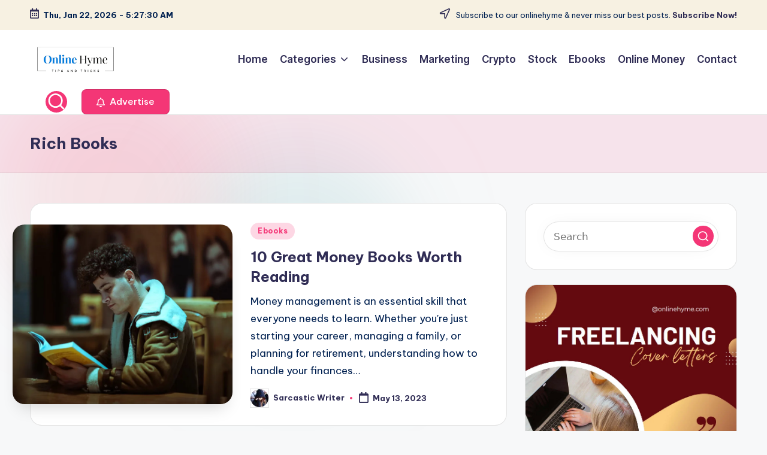

--- FILE ---
content_type: text/html; charset=UTF-8
request_url: https://onlinehyme.com/tag/rich-books/
body_size: 20280
content:

<!DOCTYPE html>
<html lang="en-US" prefix="og: https://ogp.me/ns#" itemscope itemtype="http://schema.org/Article" >
<head>
	<meta charset="UTF-8">
	<link rel="profile" href="https://gmpg.org/xfn/11">
	<meta name="viewport" content="width=device-width, initial-scale=1">
<!-- Search Engine Optimization by Rank Math - https://rankmath.com/ -->
<title>Rich Books - Online Hyme</title>
<meta name="robots" content="follow, noindex"/>
<meta property="og:locale" content="en_US" />
<meta property="og:type" content="article" />
<meta property="og:title" content="Rich Books - Online Hyme" />
<meta property="og:url" content="https://onlinehyme.com/tag/rich-books/" />
<meta property="og:site_name" content="Online Hyme" />
<meta name="twitter:card" content="summary_large_image" />
<meta name="twitter:title" content="Rich Books - Online Hyme" />
<meta name="twitter:label1" content="Posts" />
<meta name="twitter:data1" content="2" />
<script type="application/ld+json" class="rank-math-schema">{"@context":"https://schema.org","@graph":[{"@type":"Person","@id":"https://onlinehyme.com/#person","name":"Online Hyme","image":{"@type":"ImageObject","@id":"https://onlinehyme.com/#logo","url":"https://onlinehyme.com/wp-content/uploads/2024/01/logo.png","contentUrl":"https://onlinehyme.com/wp-content/uploads/2024/01/logo.png","caption":"Online Hyme","inLanguage":"en-US","width":"468","height":"159"}},{"@type":"WebSite","@id":"https://onlinehyme.com/#website","url":"https://onlinehyme.com","name":"Online Hyme","alternateName":"Onlinehyme","publisher":{"@id":"https://onlinehyme.com/#person"},"inLanguage":"en-US"},{"@type":"CollectionPage","@id":"https://onlinehyme.com/tag/rich-books/#webpage","url":"https://onlinehyme.com/tag/rich-books/","name":"Rich Books - Online Hyme","isPartOf":{"@id":"https://onlinehyme.com/#website"},"inLanguage":"en-US"}]}</script>
<!-- /Rank Math WordPress SEO plugin -->

<link rel='dns-prefetch' href='//static.addtoany.com' />
<link rel='dns-prefetch' href='//ajax.googleapis.com' />
<link rel='dns-prefetch' href='//www.googletagmanager.com' />
<link rel='dns-prefetch' href='//fonts.googleapis.com' />
<link rel="alternate" type="application/rss+xml" title="Online Hyme &raquo; Feed" href="https://onlinehyme.com/feed/" />
<link rel="alternate" type="application/rss+xml" title="Online Hyme &raquo; Comments Feed" href="https://onlinehyme.com/comments/feed/" />
<link rel="alternate" type="application/rss+xml" title="Online Hyme &raquo; Rich Books Tag Feed" href="https://onlinehyme.com/tag/rich-books/feed/" />
<style id='wp-img-auto-sizes-contain-inline-css'>
img:is([sizes=auto i],[sizes^="auto," i]){contain-intrinsic-size:3000px 1500px}
/*# sourceURL=wp-img-auto-sizes-contain-inline-css */
</style>
<link rel='stylesheet' id='cf7ic_style-css' href='https://onlinehyme.com/wp-content/plugins/contact-form-7-image-captcha/css/cf7ic-style.css?ver=3.3.7' media='all' />
<style id='wp-emoji-styles-inline-css'>

	img.wp-smiley, img.emoji {
		display: inline !important;
		border: none !important;
		box-shadow: none !important;
		height: 1em !important;
		width: 1em !important;
		margin: 0 0.07em !important;
		vertical-align: -0.1em !important;
		background: none !important;
		padding: 0 !important;
	}
/*# sourceURL=wp-emoji-styles-inline-css */
</style>
<style id='wp-block-library-inline-css'>
:root{--wp-block-synced-color:#7a00df;--wp-block-synced-color--rgb:122,0,223;--wp-bound-block-color:var(--wp-block-synced-color);--wp-editor-canvas-background:#ddd;--wp-admin-theme-color:#007cba;--wp-admin-theme-color--rgb:0,124,186;--wp-admin-theme-color-darker-10:#006ba1;--wp-admin-theme-color-darker-10--rgb:0,107,160.5;--wp-admin-theme-color-darker-20:#005a87;--wp-admin-theme-color-darker-20--rgb:0,90,135;--wp-admin-border-width-focus:2px}@media (min-resolution:192dpi){:root{--wp-admin-border-width-focus:1.5px}}.wp-element-button{cursor:pointer}:root .has-very-light-gray-background-color{background-color:#eee}:root .has-very-dark-gray-background-color{background-color:#313131}:root .has-very-light-gray-color{color:#eee}:root .has-very-dark-gray-color{color:#313131}:root .has-vivid-green-cyan-to-vivid-cyan-blue-gradient-background{background:linear-gradient(135deg,#00d084,#0693e3)}:root .has-purple-crush-gradient-background{background:linear-gradient(135deg,#34e2e4,#4721fb 50%,#ab1dfe)}:root .has-hazy-dawn-gradient-background{background:linear-gradient(135deg,#faaca8,#dad0ec)}:root .has-subdued-olive-gradient-background{background:linear-gradient(135deg,#fafae1,#67a671)}:root .has-atomic-cream-gradient-background{background:linear-gradient(135deg,#fdd79a,#004a59)}:root .has-nightshade-gradient-background{background:linear-gradient(135deg,#330968,#31cdcf)}:root .has-midnight-gradient-background{background:linear-gradient(135deg,#020381,#2874fc)}:root{--wp--preset--font-size--normal:16px;--wp--preset--font-size--huge:42px}.has-regular-font-size{font-size:1em}.has-larger-font-size{font-size:2.625em}.has-normal-font-size{font-size:var(--wp--preset--font-size--normal)}.has-huge-font-size{font-size:var(--wp--preset--font-size--huge)}.has-text-align-center{text-align:center}.has-text-align-left{text-align:left}.has-text-align-right{text-align:right}.has-fit-text{white-space:nowrap!important}#end-resizable-editor-section{display:none}.aligncenter{clear:both}.items-justified-left{justify-content:flex-start}.items-justified-center{justify-content:center}.items-justified-right{justify-content:flex-end}.items-justified-space-between{justify-content:space-between}.screen-reader-text{border:0;clip-path:inset(50%);height:1px;margin:-1px;overflow:hidden;padding:0;position:absolute;width:1px;word-wrap:normal!important}.screen-reader-text:focus{background-color:#ddd;clip-path:none;color:#444;display:block;font-size:1em;height:auto;left:5px;line-height:normal;padding:15px 23px 14px;text-decoration:none;top:5px;width:auto;z-index:100000}html :where(.has-border-color){border-style:solid}html :where([style*=border-top-color]){border-top-style:solid}html :where([style*=border-right-color]){border-right-style:solid}html :where([style*=border-bottom-color]){border-bottom-style:solid}html :where([style*=border-left-color]){border-left-style:solid}html :where([style*=border-width]){border-style:solid}html :where([style*=border-top-width]){border-top-style:solid}html :where([style*=border-right-width]){border-right-style:solid}html :where([style*=border-bottom-width]){border-bottom-style:solid}html :where([style*=border-left-width]){border-left-style:solid}html :where(img[class*=wp-image-]){height:auto;max-width:100%}:where(figure){margin:0 0 1em}html :where(.is-position-sticky){--wp-admin--admin-bar--position-offset:var(--wp-admin--admin-bar--height,0px)}@media screen and (max-width:600px){html :where(.is-position-sticky){--wp-admin--admin-bar--position-offset:0px}}

/*# sourceURL=wp-block-library-inline-css */
</style><style id='global-styles-inline-css'>
:root{--wp--preset--aspect-ratio--square: 1;--wp--preset--aspect-ratio--4-3: 4/3;--wp--preset--aspect-ratio--3-4: 3/4;--wp--preset--aspect-ratio--3-2: 3/2;--wp--preset--aspect-ratio--2-3: 2/3;--wp--preset--aspect-ratio--16-9: 16/9;--wp--preset--aspect-ratio--9-16: 9/16;--wp--preset--color--black: #000000;--wp--preset--color--cyan-bluish-gray: #abb8c3;--wp--preset--color--white: #ffffff;--wp--preset--color--pale-pink: #f78da7;--wp--preset--color--vivid-red: #cf2e2e;--wp--preset--color--luminous-vivid-orange: #ff6900;--wp--preset--color--luminous-vivid-amber: #fcb900;--wp--preset--color--light-green-cyan: #7bdcb5;--wp--preset--color--vivid-green-cyan: #00d084;--wp--preset--color--pale-cyan-blue: #8ed1fc;--wp--preset--color--vivid-cyan-blue: #0693e3;--wp--preset--color--vivid-purple: #9b51e0;--wp--preset--gradient--vivid-cyan-blue-to-vivid-purple: linear-gradient(135deg,rgb(6,147,227) 0%,rgb(155,81,224) 100%);--wp--preset--gradient--light-green-cyan-to-vivid-green-cyan: linear-gradient(135deg,rgb(122,220,180) 0%,rgb(0,208,130) 100%);--wp--preset--gradient--luminous-vivid-amber-to-luminous-vivid-orange: linear-gradient(135deg,rgb(252,185,0) 0%,rgb(255,105,0) 100%);--wp--preset--gradient--luminous-vivid-orange-to-vivid-red: linear-gradient(135deg,rgb(255,105,0) 0%,rgb(207,46,46) 100%);--wp--preset--gradient--very-light-gray-to-cyan-bluish-gray: linear-gradient(135deg,rgb(238,238,238) 0%,rgb(169,184,195) 100%);--wp--preset--gradient--cool-to-warm-spectrum: linear-gradient(135deg,rgb(74,234,220) 0%,rgb(151,120,209) 20%,rgb(207,42,186) 40%,rgb(238,44,130) 60%,rgb(251,105,98) 80%,rgb(254,248,76) 100%);--wp--preset--gradient--blush-light-purple: linear-gradient(135deg,rgb(255,206,236) 0%,rgb(152,150,240) 100%);--wp--preset--gradient--blush-bordeaux: linear-gradient(135deg,rgb(254,205,165) 0%,rgb(254,45,45) 50%,rgb(107,0,62) 100%);--wp--preset--gradient--luminous-dusk: linear-gradient(135deg,rgb(255,203,112) 0%,rgb(199,81,192) 50%,rgb(65,88,208) 100%);--wp--preset--gradient--pale-ocean: linear-gradient(135deg,rgb(255,245,203) 0%,rgb(182,227,212) 50%,rgb(51,167,181) 100%);--wp--preset--gradient--electric-grass: linear-gradient(135deg,rgb(202,248,128) 0%,rgb(113,206,126) 100%);--wp--preset--gradient--midnight: linear-gradient(135deg,rgb(2,3,129) 0%,rgb(40,116,252) 100%);--wp--preset--font-size--small: 13px;--wp--preset--font-size--medium: 20px;--wp--preset--font-size--large: 36px;--wp--preset--font-size--x-large: 42px;--wp--preset--spacing--20: 0.44rem;--wp--preset--spacing--30: 0.67rem;--wp--preset--spacing--40: 1rem;--wp--preset--spacing--50: 1.5rem;--wp--preset--spacing--60: 2.25rem;--wp--preset--spacing--70: 3.38rem;--wp--preset--spacing--80: 5.06rem;--wp--preset--shadow--natural: 6px 6px 9px rgba(0, 0, 0, 0.2);--wp--preset--shadow--deep: 12px 12px 50px rgba(0, 0, 0, 0.4);--wp--preset--shadow--sharp: 6px 6px 0px rgba(0, 0, 0, 0.2);--wp--preset--shadow--outlined: 6px 6px 0px -3px rgb(255, 255, 255), 6px 6px rgb(0, 0, 0);--wp--preset--shadow--crisp: 6px 6px 0px rgb(0, 0, 0);}:where(.is-layout-flex){gap: 0.5em;}:where(.is-layout-grid){gap: 0.5em;}body .is-layout-flex{display: flex;}.is-layout-flex{flex-wrap: wrap;align-items: center;}.is-layout-flex > :is(*, div){margin: 0;}body .is-layout-grid{display: grid;}.is-layout-grid > :is(*, div){margin: 0;}:where(.wp-block-columns.is-layout-flex){gap: 2em;}:where(.wp-block-columns.is-layout-grid){gap: 2em;}:where(.wp-block-post-template.is-layout-flex){gap: 1.25em;}:where(.wp-block-post-template.is-layout-grid){gap: 1.25em;}.has-black-color{color: var(--wp--preset--color--black) !important;}.has-cyan-bluish-gray-color{color: var(--wp--preset--color--cyan-bluish-gray) !important;}.has-white-color{color: var(--wp--preset--color--white) !important;}.has-pale-pink-color{color: var(--wp--preset--color--pale-pink) !important;}.has-vivid-red-color{color: var(--wp--preset--color--vivid-red) !important;}.has-luminous-vivid-orange-color{color: var(--wp--preset--color--luminous-vivid-orange) !important;}.has-luminous-vivid-amber-color{color: var(--wp--preset--color--luminous-vivid-amber) !important;}.has-light-green-cyan-color{color: var(--wp--preset--color--light-green-cyan) !important;}.has-vivid-green-cyan-color{color: var(--wp--preset--color--vivid-green-cyan) !important;}.has-pale-cyan-blue-color{color: var(--wp--preset--color--pale-cyan-blue) !important;}.has-vivid-cyan-blue-color{color: var(--wp--preset--color--vivid-cyan-blue) !important;}.has-vivid-purple-color{color: var(--wp--preset--color--vivid-purple) !important;}.has-black-background-color{background-color: var(--wp--preset--color--black) !important;}.has-cyan-bluish-gray-background-color{background-color: var(--wp--preset--color--cyan-bluish-gray) !important;}.has-white-background-color{background-color: var(--wp--preset--color--white) !important;}.has-pale-pink-background-color{background-color: var(--wp--preset--color--pale-pink) !important;}.has-vivid-red-background-color{background-color: var(--wp--preset--color--vivid-red) !important;}.has-luminous-vivid-orange-background-color{background-color: var(--wp--preset--color--luminous-vivid-orange) !important;}.has-luminous-vivid-amber-background-color{background-color: var(--wp--preset--color--luminous-vivid-amber) !important;}.has-light-green-cyan-background-color{background-color: var(--wp--preset--color--light-green-cyan) !important;}.has-vivid-green-cyan-background-color{background-color: var(--wp--preset--color--vivid-green-cyan) !important;}.has-pale-cyan-blue-background-color{background-color: var(--wp--preset--color--pale-cyan-blue) !important;}.has-vivid-cyan-blue-background-color{background-color: var(--wp--preset--color--vivid-cyan-blue) !important;}.has-vivid-purple-background-color{background-color: var(--wp--preset--color--vivid-purple) !important;}.has-black-border-color{border-color: var(--wp--preset--color--black) !important;}.has-cyan-bluish-gray-border-color{border-color: var(--wp--preset--color--cyan-bluish-gray) !important;}.has-white-border-color{border-color: var(--wp--preset--color--white) !important;}.has-pale-pink-border-color{border-color: var(--wp--preset--color--pale-pink) !important;}.has-vivid-red-border-color{border-color: var(--wp--preset--color--vivid-red) !important;}.has-luminous-vivid-orange-border-color{border-color: var(--wp--preset--color--luminous-vivid-orange) !important;}.has-luminous-vivid-amber-border-color{border-color: var(--wp--preset--color--luminous-vivid-amber) !important;}.has-light-green-cyan-border-color{border-color: var(--wp--preset--color--light-green-cyan) !important;}.has-vivid-green-cyan-border-color{border-color: var(--wp--preset--color--vivid-green-cyan) !important;}.has-pale-cyan-blue-border-color{border-color: var(--wp--preset--color--pale-cyan-blue) !important;}.has-vivid-cyan-blue-border-color{border-color: var(--wp--preset--color--vivid-cyan-blue) !important;}.has-vivid-purple-border-color{border-color: var(--wp--preset--color--vivid-purple) !important;}.has-vivid-cyan-blue-to-vivid-purple-gradient-background{background: var(--wp--preset--gradient--vivid-cyan-blue-to-vivid-purple) !important;}.has-light-green-cyan-to-vivid-green-cyan-gradient-background{background: var(--wp--preset--gradient--light-green-cyan-to-vivid-green-cyan) !important;}.has-luminous-vivid-amber-to-luminous-vivid-orange-gradient-background{background: var(--wp--preset--gradient--luminous-vivid-amber-to-luminous-vivid-orange) !important;}.has-luminous-vivid-orange-to-vivid-red-gradient-background{background: var(--wp--preset--gradient--luminous-vivid-orange-to-vivid-red) !important;}.has-very-light-gray-to-cyan-bluish-gray-gradient-background{background: var(--wp--preset--gradient--very-light-gray-to-cyan-bluish-gray) !important;}.has-cool-to-warm-spectrum-gradient-background{background: var(--wp--preset--gradient--cool-to-warm-spectrum) !important;}.has-blush-light-purple-gradient-background{background: var(--wp--preset--gradient--blush-light-purple) !important;}.has-blush-bordeaux-gradient-background{background: var(--wp--preset--gradient--blush-bordeaux) !important;}.has-luminous-dusk-gradient-background{background: var(--wp--preset--gradient--luminous-dusk) !important;}.has-pale-ocean-gradient-background{background: var(--wp--preset--gradient--pale-ocean) !important;}.has-electric-grass-gradient-background{background: var(--wp--preset--gradient--electric-grass) !important;}.has-midnight-gradient-background{background: var(--wp--preset--gradient--midnight) !important;}.has-small-font-size{font-size: var(--wp--preset--font-size--small) !important;}.has-medium-font-size{font-size: var(--wp--preset--font-size--medium) !important;}.has-large-font-size{font-size: var(--wp--preset--font-size--large) !important;}.has-x-large-font-size{font-size: var(--wp--preset--font-size--x-large) !important;}
/*# sourceURL=global-styles-inline-css */
</style>

<style id='classic-theme-styles-inline-css'>
/*! This file is auto-generated */
.wp-block-button__link{color:#fff;background-color:#32373c;border-radius:9999px;box-shadow:none;text-decoration:none;padding:calc(.667em + 2px) calc(1.333em + 2px);font-size:1.125em}.wp-block-file__button{background:#32373c;color:#fff;text-decoration:none}
/*# sourceURL=/wp-includes/css/classic-themes.min.css */
</style>
<link rel='stylesheet' id='contact-form-7-css' href='https://onlinehyme.com/wp-content/plugins/contact-form-7/includes/css/styles.css?ver=6.1.4' media='all' />
<link rel='stylesheet' id='swiper-css' href='https://onlinehyme.com/wp-content/themes/bloghash/assets/css/swiper-bundle.min.css?ver=6.9' media='all' />
<link rel='stylesheet' id='FontAwesome-css' href='https://onlinehyme.com/wp-content/themes/bloghash/assets/css/all.min.css?ver=5.15.4' media='all' />
<link rel='stylesheet' id='bloghash-styles-css' href='https://onlinehyme.com/wp-content/themes/bloghash/assets/css/style.min.css?ver=1.0.25' media='all' />
<link rel='stylesheet' id='bloghash-google-fonts-css' href='//fonts.googleapis.com/css?family=Inter+Tight%3A600%7CBe+Vietnam+Pro%3A400%2C700%2C500%7CPlayfair+Display%3A400%2C400i&#038;display=swap&#038;subsets=latin&#038;ver=1.0.25' media='' />
<link rel='stylesheet' id='bloghash-dynamic-styles-css' href='https://onlinehyme.com/wp-content/uploads/bloghash/dynamic-styles.css?ver=1761821645' media='all' />
<link rel='stylesheet' id='taxopress-frontend-css-css' href='https://onlinehyme.com/wp-content/plugins/simple-tags/assets/frontend/css/frontend.css?ver=3.43.0' media='all' />
<link rel='stylesheet' id='wp-pagenavi-css' href='https://onlinehyme.com/wp-content/plugins/wp-pagenavi/pagenavi-css.css?ver=2.70' media='all' />
<link rel='stylesheet' id='addtoany-css' href='https://onlinehyme.com/wp-content/plugins/add-to-any/addtoany.min.css?ver=1.16' media='all' />
<script id="addtoany-core-js-before">
window.a2a_config=window.a2a_config||{};a2a_config.callbacks=[];a2a_config.overlays=[];a2a_config.templates={};

//# sourceURL=addtoany-core-js-before
</script>
<script defer src="https://static.addtoany.com/menu/page.js" id="addtoany-core-js"></script>
<script src="https://onlinehyme.com/wp-includes/js/jquery/jquery.min.js?ver=3.7.1" id="jquery-core-js"></script>
<script src="https://onlinehyme.com/wp-includes/js/jquery/jquery-migrate.min.js?ver=3.4.1" id="jquery-migrate-js"></script>
<script defer src="https://onlinehyme.com/wp-content/plugins/add-to-any/addtoany.min.js?ver=1.1" id="addtoany-jquery-js"></script>
<script src="https://onlinehyme.com/wp-content/plugins/simple-tags/assets/frontend/js/frontend.js?ver=3.43.0" id="taxopress-frontend-js-js"></script>

<!-- Google tag (gtag.js) snippet added by Site Kit -->
<!-- Google Analytics snippet added by Site Kit -->
<script src="https://www.googletagmanager.com/gtag/js?id=G-WKVH8BMEBK" id="google_gtagjs-js" async></script>
<script id="google_gtagjs-js-after">
window.dataLayer = window.dataLayer || [];function gtag(){dataLayer.push(arguments);}
gtag("set","linker",{"domains":["onlinehyme.com"]});
gtag("js", new Date());
gtag("set", "developer_id.dZTNiMT", true);
gtag("config", "G-WKVH8BMEBK");
//# sourceURL=google_gtagjs-js-after
</script>
<link rel="https://api.w.org/" href="https://onlinehyme.com/wp-json/" /><link rel="alternate" title="JSON" type="application/json" href="https://onlinehyme.com/wp-json/wp/v2/tags/910" /><link rel="EditURI" type="application/rsd+xml" title="RSD" href="https://onlinehyme.com/xmlrpc.php?rsd" />
<meta name="generator" content="WordPress 6.9" />
<!-- start Simple Custom CSS and JS -->
<meta name="geo.region" content="IN" />
<meta name="geo.placename" content="India" />
<meta http-equiv="Content-Language" content="en-IN"><!-- end Simple Custom CSS and JS -->
<!-- start Simple Custom CSS and JS -->
<meta name="p:domain_verify" content="3b7d92959dc0d24b598c6ce06386dad9"/><!-- end Simple Custom CSS and JS -->

<link rel='stylesheet' id='56-css' href='//onlinehyme.com/wp-content/uploads/custom-css-js/56.css?v=861' media='all' />
<meta name="generator" content="Site Kit by Google 1.170.0" /><meta name="theme-color" content="#F43676">      <meta name="onesignal" content="wordpress-plugin"/>
            <script>

      window.OneSignalDeferred = window.OneSignalDeferred || [];

      OneSignalDeferred.push(function(OneSignal) {
        var oneSignal_options = {};
        window._oneSignalInitOptions = oneSignal_options;

        oneSignal_options['serviceWorkerParam'] = { scope: '/wp-content/plugins/onesignal-free-web-push-notifications/sdk_files/push/onesignal/' };
oneSignal_options['serviceWorkerPath'] = 'OneSignalSDKWorker.js';

        OneSignal.Notifications.setDefaultUrl("https://onlinehyme.com");

        oneSignal_options['wordpress'] = true;
oneSignal_options['appId'] = 'b7ed5921-95ad-40d4-8034-89ddd2801b5d';
oneSignal_options['allowLocalhostAsSecureOrigin'] = true;
oneSignal_options['welcomeNotification'] = { };
oneSignal_options['welcomeNotification']['title'] = "";
oneSignal_options['welcomeNotification']['message'] = "";
oneSignal_options['path'] = "https://onlinehyme.com/wp-content/plugins/onesignal-free-web-push-notifications/sdk_files/";
oneSignal_options['promptOptions'] = { };
oneSignal_options['notifyButton'] = { };
oneSignal_options['notifyButton']['enable'] = true;
oneSignal_options['notifyButton']['position'] = 'bottom-left';
oneSignal_options['notifyButton']['theme'] = 'default';
oneSignal_options['notifyButton']['size'] = 'large';
oneSignal_options['notifyButton']['showCredit'] = true;
oneSignal_options['notifyButton']['text'] = {};
              OneSignal.init(window._oneSignalInitOptions);
                    });

      function documentInitOneSignal() {
        var oneSignal_elements = document.getElementsByClassName("OneSignal-prompt");

        var oneSignalLinkClickHandler = function(event) { OneSignal.Notifications.requestPermission(); event.preventDefault(); };        for(var i = 0; i < oneSignal_elements.length; i++)
          oneSignal_elements[i].addEventListener('click', oneSignalLinkClickHandler, false);
      }

      if (document.readyState === 'complete') {
           documentInitOneSignal();
      }
      else {
           window.addEventListener("load", function(event){
               documentInitOneSignal();
          });
      }
    </script>
<script id="google_gtagjs" src="https://www.googletagmanager.com/gtag/js?id=G-5TC2ZRML5E" async></script>
<script id="google_gtagjs-inline">
window.dataLayer = window.dataLayer || [];function gtag(){dataLayer.push(arguments);}gtag('js', new Date());gtag('config', 'G-5TC2ZRML5E', {} );
</script>
<link rel="icon" href="https://onlinehyme.com/wp-content/uploads/2021/03/favicon-150x150.png" sizes="32x32" />
<link rel="icon" href="https://onlinehyme.com/wp-content/uploads/2021/03/favicon-200x200.png" sizes="192x192" />
<link rel="apple-touch-icon" href="https://onlinehyme.com/wp-content/uploads/2021/03/favicon-200x200.png" />
<meta name="msapplication-TileImage" content="https://onlinehyme.com/wp-content/uploads/2021/03/favicon-460x460.png" />
</head>

<body data-rsssl=1 class="archive tag tag-rich-books tag-910 wp-custom-logo wp-embed-responsive wp-theme-bloghash bloghash-topbar__separators-regular bloghash-layout__fw-contained bloghash-layout__boxed-separated bloghash-layout-shadow bloghash-header-layout-1 bloghash-menu-animation-underline bloghash-header__separators-none bloghash-blog-horizontal bloghash-page-title-align-left bloghash-has-sidebar bloghash-sticky-sidebar bloghash-sidebar-style-2 bloghash-sidebar-position__right-sidebar entry-media-hover-style-1 bloghash-copyright-layout-1 is-section-heading-init-s1 is-footer-heading-init-s0 bloghash-input-supported bloghash-blog-image-wrap validate-comment-form bloghash-menu-accessibility">


<div id="page" class="hfeed site">
	<a class="skip-link screen-reader-text" href="#main">Skip to content</a>

	
	
	<header id="masthead" class="site-header" role="banner" itemtype="https://schema.org/WPHeader" itemscope="itemscope">
		
<div id="bloghash-topbar" >
	<div class="bloghash-container">
		<div class="bloghash-flex-row">
			<div class="col-md flex-basis-auto start-sm"><div class="bloghash-topbar-widget__text bloghash-topbar-widget bloghash-all"><span><i class="far fa-calendar-alt fa-lg bloghash-icon"></i><strong><span id="bloghash-date"></span> - <span id="bloghash-time"></span></strong></span></div><!-- END .bloghash-topbar-widget --></div>
			<div class="col-md flex-basis-auto end-sm"><div class="bloghash-topbar-widget__text bloghash-topbar-widget bloghash-all"><span><i class="far fa-location-arrow fa-lg bloghash-icon"></i> Subscribe to our onlinehyme &amp; never miss our best posts. <a href="#"><strong>Subscribe Now!</strong></a></span></div><!-- END .bloghash-topbar-widget --></div>
		</div>
	</div>
</div><!-- END #bloghash-topbar -->
<div id="bloghash-header" >
		<div id="bloghash-header-inner">
		
<div class="bloghash-container bloghash-header-container">

	
<div class="bloghash-logo bloghash-header-element" itemtype="https://schema.org/Organization" itemscope="itemscope">
	<div class="logo-inner"><a href="https://onlinehyme.com/" rel="home" class="" itemprop="url">
					<img src="https://onlinehyme.com/wp-content/uploads/2024/01/logo.png" alt="Logo" width="468" height="159" class="" itemprop="logo"/>
				</a><span class="site-title screen-reader-text" itemprop="name">
					<a href="https://onlinehyme.com/" rel="home" itemprop="url">
						Online Hyme
					</a>
				</span><p class="site-description screen-reader-text" itemprop="description">
						Online Marketing, Money Making Tips and Tricks
					</p></div></div><!-- END .bloghash-logo -->

	<span class="bloghash-header-element bloghash-mobile-nav">
				<button class="bloghash-hamburger hamburger--spin bloghash-hamburger-bloghash-primary-nav" aria-label="Menu" aria-controls="bloghash-primary-nav" type="button">

			
			<span class="hamburger-box">
				<span class="hamburger-inner"></span>
			</span>

		</button>
			</span>

	
<nav class="site-navigation main-navigation bloghash-primary-nav bloghash-nav bloghash-header-element" role="navigation" itemtype="https://schema.org/SiteNavigationElement" itemscope="itemscope" aria-label="Site Navigation">

<ul id="bloghash-primary-nav" class="menu"><li id="menu-item-979" class="menu-item menu-item-type-custom menu-item-object-custom menu-item-home menu-item-979"><a href="https://onlinehyme.com/"><span>Home</span></a></li>
<li id="menu-item-981" class="menu-item menu-item-type-custom menu-item-object-custom menu-item-has-children menu-item-981"><a href="#"><span>Categories</span><svg class="bloghash-icon" xmlns="http://www.w3.org/2000/svg" width="32" height="32" viewBox="0 0 32 32"><path d="M24.958 10.483a1.29 1.29 0 00-1.868 0l-7.074 7.074-7.074-7.074c-.534-.534-1.335-.534-1.868 0s-.534 1.335 0 1.868l8.008 8.008c.267.267.667.4.934.4s.667-.133.934-.4l8.008-8.008a1.29 1.29 0 000-1.868z" /></svg></a><button type="button" class="bloghash-mobile-toggen"><svg class="bloghash-icon" xmlns="http://www.w3.org/2000/svg" width="32" height="32" viewBox="0 0 32 32"><path d="M24.958 10.483a1.29 1.29 0 00-1.868 0l-7.074 7.074-7.074-7.074c-.534-.534-1.335-.534-1.868 0s-.534 1.335 0 1.868l8.008 8.008c.267.267.667.4.934.4s.667-.133.934-.4l8.008-8.008a1.29 1.29 0 000-1.868z" /></svg></button>
<ul class="sub-menu">
	<li id="menu-item-982" class="menu-item menu-item-type-taxonomy menu-item-object-category menu-item-982"><a href="https://onlinehyme.com/category/credit-card/"><span>Credit Card</span></a></li>
	<li id="menu-item-983" class="menu-item menu-item-type-taxonomy menu-item-object-category menu-item-983"><a href="https://onlinehyme.com/category/crypto/"><span>Crypto</span></a></li>
	<li id="menu-item-984" class="menu-item menu-item-type-taxonomy menu-item-object-category menu-item-984"><a href="https://onlinehyme.com/category/ebooks/"><span>Ebooks</span></a></li>
	<li id="menu-item-985" class="menu-item menu-item-type-taxonomy menu-item-object-category menu-item-985"><a href="https://onlinehyme.com/category/email-marketing/"><span>Email Marketing</span></a></li>
	<li id="menu-item-986" class="menu-item menu-item-type-taxonomy menu-item-object-category menu-item-986"><a href="https://onlinehyme.com/category/freelancing/"><span>Freelancing</span></a></li>
	<li id="menu-item-987" class="menu-item menu-item-type-taxonomy menu-item-object-category menu-item-987"><a href="https://onlinehyme.com/category/google-adsense/"><span>Google Adsense</span></a></li>
	<li id="menu-item-988" class="menu-item menu-item-type-taxonomy menu-item-object-category menu-item-988"><a href="https://onlinehyme.com/category/marketing/"><span>Marketing</span></a></li>
	<li id="menu-item-989" class="menu-item menu-item-type-taxonomy menu-item-object-category menu-item-989"><a href="https://onlinehyme.com/category/online-marketing/"><span>Online Marketing</span></a></li>
	<li id="menu-item-990" class="menu-item menu-item-type-taxonomy menu-item-object-category menu-item-990"><a href="https://onlinehyme.com/category/online-money/"><span>Online Money</span></a></li>
	<li id="menu-item-991" class="menu-item menu-item-type-taxonomy menu-item-object-category menu-item-991"><a href="https://onlinehyme.com/category/social-media/"><span>Social Media</span></a></li>
</ul>
</li>
<li id="menu-item-3187" class="menu-item menu-item-type-taxonomy menu-item-object-category menu-item-3187"><a href="https://onlinehyme.com/category/business/"><span>Business</span></a></li>
<li id="menu-item-3188" class="menu-item menu-item-type-taxonomy menu-item-object-category menu-item-3188"><a href="https://onlinehyme.com/category/marketing/"><span>Marketing</span></a></li>
<li id="menu-item-3189" class="menu-item menu-item-type-taxonomy menu-item-object-category menu-item-3189"><a href="https://onlinehyme.com/category/crypto/"><span>Crypto</span></a></li>
<li id="menu-item-3190" class="menu-item menu-item-type-taxonomy menu-item-object-category menu-item-3190"><a href="https://onlinehyme.com/category/stock/"><span>Stock</span></a></li>
<li id="menu-item-3191" class="menu-item menu-item-type-taxonomy menu-item-object-category menu-item-3191"><a href="https://onlinehyme.com/category/ebooks/"><span>Ebooks</span></a></li>
<li id="menu-item-3192" class="menu-item menu-item-type-taxonomy menu-item-object-category menu-item-3192"><a href="https://onlinehyme.com/category/online-money/"><span>Online Money</span></a></li>
<li id="menu-item-980" class="menu-item menu-item-type-post_type menu-item-object-page menu-item-980"><a href="https://onlinehyme.com/contact/"><span>Contact</span></a></li>
</ul></nav><!-- END .bloghash-nav -->
<div class="bloghash-header-widgets bloghash-header-element bloghash-widget-location-right"><div class="bloghash-header-widget__search bloghash-header-widget bloghash-hide-mobile-tablet"><div class="bloghash-widget-wrapper">
<div aria-haspopup="true">
	<a href="#" class="bloghash-search rounded-fill">
		<svg class="bloghash-icon" aria-label="Search" xmlns="http://www.w3.org/2000/svg" width="32" height="32" viewBox="0 0 32 32"><path d="M28.962 26.499l-4.938-4.938c1.602-2.002 2.669-4.671 2.669-7.474 0-6.673-5.339-12.012-12.012-12.012S2.669 7.414 2.669 14.087a11.962 11.962 0 0012.012 12.012c2.803 0 5.472-.934 7.474-2.669l4.938 4.938c.267.267.667.4.934.4s.667-.133.934-.4a1.29 1.29 0 000-1.868zM5.339 14.087c0-5.205 4.137-9.342 9.342-9.342s9.342 4.137 9.342 9.342c0 2.536-1.068 4.938-2.669 6.54-1.735 1.735-4.004 2.669-6.54 2.669-5.339.133-9.476-4.004-9.476-9.209z" /></svg>	</a><!-- END .bloghash-search -->

	<div class="bloghash-search-simple bloghash-search-container dropdown-item">
		
<form role="search" aria-label="Search for:" method="get" class="bloghash-search-form search-form" action="https://onlinehyme.com/">
	<div>
		<input type="search" class="bloghash-input-search search-field" aria-label="Enter search keywords" placeholder="Search" value="" name="s" />
				
		
			<button type="submit" class="bloghash-animate-arrow right-arrow" aria-hidden="true" role="button" tabindex="0">
				<svg xmlns="http://www.w3.org/2000/svg" viewBox="0 0 25 18"><path class="arrow-handle" d="M2.511 9.007l7.185-7.221c.407-.409.407-1.071 0-1.48s-1.068-.409-1.476 0L.306 8.259a1.049 1.049 0 000 1.481l7.914 7.952c.407.408 1.068.408 1.476 0s.407-1.07 0-1.479L2.511 9.007z"></path><path class="arrow-bar" fill-rule="evenodd" clip-rule="evenodd" d="M1 8h28.001a1.001 1.001 0 010 2H1a1 1 0 110-2z"></path></svg>
			</button>		<button type="button" class="bloghash-search-close" aria-hidden="true" role="button">
			<svg aria-hidden="true" xmlns="http://www.w3.org/2000/svg" width="16" height="16" viewBox="0 0 16 16"><path d="M6.852 7.649L.399 1.195 1.445.149l6.454 6.453L14.352.149l1.047 1.046-6.454 6.454 6.454 6.453-1.047 1.047-6.453-6.454-6.454 6.454-1.046-1.047z" fill="currentColor" fill-rule="evenodd"></path></svg>
		</button>
			</div>
</form>	</div><!-- END .bloghash-search-simple -->
</div>
</div></div><!-- END .bloghash-header-widget --><div class="bloghash-header-widget__button bloghash-header-widget bloghash-hide-mobile-tablet"><div class="bloghash-widget-wrapper"><a href="https://onlinehyme.com/advertise/" class="btn-small bloghash-btn" target="_self" role="button"><span><i class="far fa-bell mr-1 bloghash-icon"></i> Advertise</span></a></div></div><!-- END .bloghash-header-widget --></div><!-- END .bloghash-header-widgets -->
</div><!-- END .bloghash-container -->
	</div><!-- END #bloghash-header-inner -->
	</div><!-- END #bloghash-header -->
		
<div class="page-header bloghash-has-page-title bloghash-has-breadcrumbs">
	<div class="bloghash-container">

	
	
		<div class="bloghash-page-header-wrapper">

			<div class="bloghash-page-header-title">
				<h1 class="page-title" itemprop="headline">Rich Books</h1>			</div>

			
					</div>

	
	<div class="bloghash-breadcrumbs"></div>
	</div>
</div>
	</header><!-- #masthead .site-header -->

	
			<div id="main" class="site-main">

			

<div class="bloghash-container">

	
	<div id="primary" class="content-area">

		
		<main id="content" class="site-content" role="main" itemtype="http://schema.org/WebPageElement" itemprop="mainContentOfPage">

			<div class="bloghash-flex-row g-4 "><div class="col-md-12 col-sm-12 col-xs-12">

<article id="post-971" class="bloghash-article  post-971 post type-post status-publish format-standard has-post-thumbnail hentry category-ebooks tag-amazon-top-books tag-great-money-books tag-great-money-books-onlinehyme tag-money-books tag-money-books-onlinehyme tag-rich-books tag-top-money-books" itemscope="" itemtype="https://schema.org/CreativeWork">

	
		<div class="bloghash-blog-entry-wrapper bloghash-thumb-left">
			<div class="post-thumb entry-media thumbnail"><a href="https://onlinehyme.com/10-great-money-books-worth-reading/" class="entry-image-link"><img width="1024" height="669" src="https://onlinehyme.com/wp-content/uploads/2023/05/Great-Money-Books-Onlinehyme-1024x669.jpg" class="attachment-large size-large wp-post-image" alt="Great Money Books Onlinehyme" /></a></div>
			<div class="bloghash-entry-content-wrapper">

				
<div class="post-category">

	<span class="cat-links"><span class="screen-reader-text">Posted in</span><span><a href="https://onlinehyme.com/category/ebooks/" class="cat-82" rel="category">Ebooks</a></span></span>
</div>

<header class="entry-header">

	
	<h4 class="entry-title" itemprop="headline">
		<a href="https://onlinehyme.com/10-great-money-books-worth-reading/" title="10 Great Money Books Worth Reading" rel="bookmark">10 Great Money Books Worth Reading</a>	</h4>

</header>

<div class="entry-summary bloghash-entry" itemprop="text">

	Money management is an essential skill that everyone needs to learn. Whether you're just starting your career, managing a family, or planning for retirement, understanding how to handle your finances&hellip;
</div>
<div class="entry-meta"><div class="entry-meta-elements">		<span class="post-author">
			<span class="posted-by vcard author"  itemprop="author" itemscope="itemscope" itemtype="http://schema.org/Person">
				<span class="screen-reader-text">Posted by</span>

									<span class="author-avatar">
						<img alt='' src='https://secure.gravatar.com/avatar/f58765866748c49d82ed4625a423654e449d22ef194dfab9bf04c98fb882fee7?s=30&#038;d=mm&#038;r=g' srcset='https://secure.gravatar.com/avatar/f58765866748c49d82ed4625a423654e449d22ef194dfab9bf04c98fb882fee7?s=60&#038;d=mm&#038;r=g 2x' class='avatar avatar-30 photo' height='30' width='30' decoding='async'/>					</span>
				
				<span>
					<a class="url fn n" title="View all posts by Sarcastic Writer" href="https://onlinehyme.com/author/editor/" rel="author"  itemprop="url">
						<span class="author-name"  itemprop="name">Sarcastic Writer</span>
					</a>
				</span>
			</span>
		</span>
		<span class="posted-on"><time class="entry-date published updated" datetime="2023-05-13T09:30:12+05:30"><svg class="bloghash-icon" aria-hidden="true" xmlns="http://www.w3.org/2000/svg" viewBox="0 0 448 512"><!--!Font Awesome Free 6.5.1 by @fontawesome - https://fontawesome.com License - https://fontawesome.com/license/free Copyright 2024 Fonticons, Inc.--><path d="M400 64h-48V12c0-6.6-5.4-12-12-12h-40c-6.6 0-12 5.4-12 12v52H160V12c0-6.6-5.4-12-12-12h-40c-6.6 0-12 5.4-12 12v52H48C21.5 64 0 85.5 0 112v352c0 26.5 21.5 48 48 48h352c26.5 0 48-21.5 48-48V112c0-26.5-21.5-48-48-48zm-6 400H54c-3.3 0-6-2.7-6-6V160h352v298c0 3.3-2.7 6-6 6z" /></svg>May 13, 2023</time></span></div></div>			</div>
		</div>

	
</article><!-- #post-971 -->

</div><div class="col-md-12 col-sm-12 col-xs-12">

<article id="post-975" class="bloghash-article  post-975 post type-post status-publish format-standard has-post-thumbnail hentry category-ebooks tag-books-make-rich tag-books-rich-money tag-books-rich-onlinehyme tag-rich-books tag-rich-books-read" itemscope="" itemtype="https://schema.org/CreativeWork">

	
		<div class="bloghash-blog-entry-wrapper bloghash-thumb-left">
			<div class="post-thumb entry-media thumbnail"><a href="https://onlinehyme.com/10-books-that-will-make-you-rich/" class="entry-image-link"><img width="1024" height="646" src="https://onlinehyme.com/wp-content/uploads/2023/04/Books-Rich-Onlinehyme-1024x646.jpg" class="attachment-large size-large wp-post-image" alt="Books Rich Onlinehyme" /></a></div>
			<div class="bloghash-entry-content-wrapper">

				
<div class="post-category">

	<span class="cat-links"><span class="screen-reader-text">Posted in</span><span><a href="https://onlinehyme.com/category/ebooks/" class="cat-82" rel="category">Ebooks</a></span></span>
</div>

<header class="entry-header">

	
	<h4 class="entry-title" itemprop="headline">
		<a href="https://onlinehyme.com/10-books-that-will-make-you-rich/" title="10 Books That Will Make You Rich" rel="bookmark">10 Books That Will Make You Rich</a>	</h4>

</header>

<div class="entry-summary bloghash-entry" itemprop="text">

	If you're looking to grow your wealth and achieve financial success, then reading books about how to do so is a great place to start. Here are the top 10&hellip;
</div>
<div class="entry-meta"><div class="entry-meta-elements">		<span class="post-author">
			<span class="posted-by vcard author"  itemprop="author" itemscope="itemscope" itemtype="http://schema.org/Person">
				<span class="screen-reader-text">Posted by</span>

									<span class="author-avatar">
						<img alt='' src='https://secure.gravatar.com/avatar/f58765866748c49d82ed4625a423654e449d22ef194dfab9bf04c98fb882fee7?s=30&#038;d=mm&#038;r=g' srcset='https://secure.gravatar.com/avatar/f58765866748c49d82ed4625a423654e449d22ef194dfab9bf04c98fb882fee7?s=60&#038;d=mm&#038;r=g 2x' class='avatar avatar-30 photo' height='30' width='30' loading='lazy' decoding='async'/>					</span>
				
				<span>
					<a class="url fn n" title="View all posts by Sarcastic Writer" href="https://onlinehyme.com/author/editor/" rel="author"  itemprop="url">
						<span class="author-name"  itemprop="name">Sarcastic Writer</span>
					</a>
				</span>
			</span>
		</span>
		<span class="posted-on"><time class="entry-date published updated" datetime="2023-04-30T14:51:14+05:30"><svg class="bloghash-icon" aria-hidden="true" xmlns="http://www.w3.org/2000/svg" viewBox="0 0 448 512"><!--!Font Awesome Free 6.5.1 by @fontawesome - https://fontawesome.com License - https://fontawesome.com/license/free Copyright 2024 Fonticons, Inc.--><path d="M400 64h-48V12c0-6.6-5.4-12-12-12h-40c-6.6 0-12 5.4-12 12v52H160V12c0-6.6-5.4-12-12-12h-40c-6.6 0-12 5.4-12 12v52H48C21.5 64 0 85.5 0 112v352c0 26.5 21.5 48 48 48h352c26.5 0 48-21.5 48-48V112c0-26.5-21.5-48-48-48zm-6 400H54c-3.3 0-6-2.7-6-6V160h352v298c0 3.3-2.7 6-6 6z" /></svg>April 30, 2023</time></span></div></div>			</div>
		</div>

	
</article><!-- #post-975 -->

</div></div>
		</main><!-- #content .site-content -->

		
	</div><!-- #primary .content-area -->

	
<aside id="secondary" class="widget-area bloghash-sidebar-container" itemtype="http://schema.org/WPSideBar" itemscope="itemscope" role="complementary">

	<div class="bloghash-sidebar-inner">
		
		<div id="search-9" class="bloghash-sidebar-widget bloghash-widget bloghash-entry widget widget_search">
<form role="search" aria-label="Search for:" method="get" class="bloghash-search-form search-form" action="https://onlinehyme.com/">
	<div>
		<input type="search" class="bloghash-input-search search-field" aria-label="Enter search keywords" placeholder="Search" value="" name="s" />
				
				<button role="button" type="submit" class="search-submit" aria-label="Search">
			<svg class="bloghash-icon" aria-hidden="true" xmlns="http://www.w3.org/2000/svg" width="32" height="32" viewBox="0 0 32 32"><path d="M28.962 26.499l-4.938-4.938c1.602-2.002 2.669-4.671 2.669-7.474 0-6.673-5.339-12.012-12.012-12.012S2.669 7.414 2.669 14.087a11.962 11.962 0 0012.012 12.012c2.803 0 5.472-.934 7.474-2.669l4.938 4.938c.267.267.667.4.934.4s.667-.133.934-.4a1.29 1.29 0 000-1.868zM5.339 14.087c0-5.205 4.137-9.342 9.342-9.342s9.342 4.137 9.342 9.342c0 2.536-1.068 4.938-2.669 6.54-1.735 1.735-4.004 2.669-6.54 2.669-5.339.133-9.476-4.004-9.476-9.209z" /></svg>		</button>
			</div>
</form></div><div id="media_image-4" class="bloghash-sidebar-widget bloghash-widget bloghash-entry widget widget_media_image"><a href="https://onlinehyme.com/freelancing-cover-letters/"><img width="763" height="761" src="https://onlinehyme.com/wp-content/uploads/2022/10/Freelancing-Cover-Letters-Collection-Onlinehyme.jpg" class="image wp-image-813  attachment-full size-full" alt="Freelancing Cover Letters Collection Onlinehyme" style="max-width: 100%; height: auto;" decoding="async" loading="lazy" srcset="https://onlinehyme.com/wp-content/uploads/2022/10/Freelancing-Cover-Letters-Collection-Onlinehyme.jpg 763w, https://onlinehyme.com/wp-content/uploads/2022/10/Freelancing-Cover-Letters-Collection-Onlinehyme-300x300.jpg 300w, https://onlinehyme.com/wp-content/uploads/2022/10/Freelancing-Cover-Letters-Collection-Onlinehyme-150x150.jpg 150w" sizes="auto, (max-width: 763px) 100vw, 763px" /></a></div><div id="media_image-5" class="bloghash-sidebar-widget bloghash-widget bloghash-entry widget widget_media_image"><a href="https://onlinehyme.com/beginners-50-internet-marketing-questions-with-answers/"><img width="758" height="757" src="https://onlinehyme.com/wp-content/uploads/2022/10/Internet-Marketing-Questions-Answers-Onlinehyme.jpg" class="image wp-image-814  attachment-full size-full" alt="Internet Marketing Questions Answers Onlinehyme" style="max-width: 100%; height: auto;" decoding="async" loading="lazy" srcset="https://onlinehyme.com/wp-content/uploads/2022/10/Internet-Marketing-Questions-Answers-Onlinehyme.jpg 758w, https://onlinehyme.com/wp-content/uploads/2022/10/Internet-Marketing-Questions-Answers-Onlinehyme-300x300.jpg 300w, https://onlinehyme.com/wp-content/uploads/2022/10/Internet-Marketing-Questions-Answers-Onlinehyme-150x150.jpg 150w" sizes="auto, (max-width: 758px) 100vw, 758px" /></a></div><div id="a2a_share_save_widget-2" class="bloghash-sidebar-widget bloghash-widget bloghash-entry widget widget_a2a_share_save_widget"><div class="h4 widget-title">Share</div><div class="a2a_kit a2a_kit_size_32 addtoany_list"><a class="a2a_button_facebook" href="https://www.addtoany.com/add_to/facebook?linkurl=https%3A%2F%2Fonlinehyme.com%2Ftag%2Frich-books%2F&amp;linkname=Rich%20Books%20-%20Online%20Hyme" title="Facebook" rel="nofollow noopener" target="_blank"></a><a class="a2a_button_twitter" href="https://www.addtoany.com/add_to/twitter?linkurl=https%3A%2F%2Fonlinehyme.com%2Ftag%2Frich-books%2F&amp;linkname=Rich%20Books%20-%20Online%20Hyme" title="Twitter" rel="nofollow noopener" target="_blank"></a><a class="a2a_button_pinterest" href="https://www.addtoany.com/add_to/pinterest?linkurl=https%3A%2F%2Fonlinehyme.com%2Ftag%2Frich-books%2F&amp;linkname=Rich%20Books%20-%20Online%20Hyme" title="Pinterest" rel="nofollow noopener" target="_blank"></a><a class="a2a_button_whatsapp" href="https://www.addtoany.com/add_to/whatsapp?linkurl=https%3A%2F%2Fonlinehyme.com%2Ftag%2Frich-books%2F&amp;linkname=Rich%20Books%20-%20Online%20Hyme" title="WhatsApp" rel="nofollow noopener" target="_blank"></a><a class="a2a_dd addtoany_share_save addtoany_share" href="https://www.addtoany.com/share"></a></div></div><div id="categories-6" class="bloghash-sidebar-widget bloghash-widget bloghash-entry widget widget_categories"><div class="h4 widget-title">Categories</div>
			<ul>
					<li class="cat-item cat-item-1228"><a href="https://onlinehyme.com/category/business/">Business</a> <span> 135 </span>
</li>
	<li class="cat-item cat-item-42"><a href="https://onlinehyme.com/category/credit-card/">Credit Card</a> <span> 9 </span>
</li>
	<li class="cat-item cat-item-103"><a href="https://onlinehyme.com/category/crypto/">Crypto</a> <span> 131 </span>
</li>
	<li class="cat-item cat-item-82"><a href="https://onlinehyme.com/category/ebooks/">Ebooks</a> <span> 18 </span>
</li>
	<li class="cat-item cat-item-484"><a href="https://onlinehyme.com/category/email-marketing/">Email Marketing</a> <span> 23 </span>
</li>
	<li class="cat-item cat-item-62"><a href="https://onlinehyme.com/category/freelancing/">Freelancing</a> <span> 3 </span>
</li>
	<li class="cat-item cat-item-18"><a href="https://onlinehyme.com/category/google-adsense/">Google Adsense</a> <span> 2 </span>
</li>
	<li class="cat-item cat-item-1"><a href="https://onlinehyme.com/category/marketing/">Marketing</a> <span> 113 </span>
</li>
	<li class="cat-item cat-item-94"><a href="https://onlinehyme.com/category/online-marketing/">Online Marketing</a> <span> 77 </span>
</li>
	<li class="cat-item cat-item-41"><a href="https://onlinehyme.com/category/online-money/">Online Money</a> <span> 61 </span>
</li>
	<li class="cat-item cat-item-223"><a href="https://onlinehyme.com/category/social-media/">Social Media</a> <span> 26 </span>
</li>
	<li class="cat-item cat-item-1389"><a href="https://onlinehyme.com/category/stock/">Stock</a> <span> 58 </span>
</li>
			</ul>

			</div><div id="archives-2" class="bloghash-sidebar-widget bloghash-widget bloghash-entry widget widget_archive"><div class="h4 widget-title">Archives</div>
			<ul>
					<li><a href='https://onlinehyme.com/2025/12/'>December 2025</a>&nbsp;<span>1</span></li>
	<li><a href='https://onlinehyme.com/2025/11/'>November 2025</a>&nbsp;<span>4</span></li>
	<li><a href='https://onlinehyme.com/2025/10/'>October 2025</a>&nbsp;<span>4</span></li>
	<li><a href='https://onlinehyme.com/2025/08/'>August 2025</a>&nbsp;<span>3</span></li>
	<li><a href='https://onlinehyme.com/2025/07/'>July 2025</a>&nbsp;<span>5</span></li>
	<li><a href='https://onlinehyme.com/2025/06/'>June 2025</a>&nbsp;<span>6</span></li>
	<li><a href='https://onlinehyme.com/2025/05/'>May 2025</a>&nbsp;<span>7</span></li>
	<li><a href='https://onlinehyme.com/2025/04/'>April 2025</a>&nbsp;<span>15</span></li>
	<li><a href='https://onlinehyme.com/2025/03/'>March 2025</a>&nbsp;<span>13</span></li>
	<li><a href='https://onlinehyme.com/2025/02/'>February 2025</a>&nbsp;<span>21</span></li>
	<li><a href='https://onlinehyme.com/2025/01/'>January 2025</a>&nbsp;<span>2</span></li>
	<li><a href='https://onlinehyme.com/2024/12/'>December 2024</a>&nbsp;<span>4</span></li>
	<li><a href='https://onlinehyme.com/2024/11/'>November 2024</a>&nbsp;<span>7</span></li>
	<li><a href='https://onlinehyme.com/2024/10/'>October 2024</a>&nbsp;<span>24</span></li>
	<li><a href='https://onlinehyme.com/2024/09/'>September 2024</a>&nbsp;<span>29</span></li>
	<li><a href='https://onlinehyme.com/2024/08/'>August 2024</a>&nbsp;<span>66</span></li>
	<li><a href='https://onlinehyme.com/2024/07/'>July 2024</a>&nbsp;<span>18</span></li>
	<li><a href='https://onlinehyme.com/2024/06/'>June 2024</a>&nbsp;<span>6</span></li>
	<li><a href='https://onlinehyme.com/2024/05/'>May 2024</a>&nbsp;<span>20</span></li>
	<li><a href='https://onlinehyme.com/2024/04/'>April 2024</a>&nbsp;<span>26</span></li>
	<li><a href='https://onlinehyme.com/2024/03/'>March 2024</a>&nbsp;<span>42</span></li>
	<li><a href='https://onlinehyme.com/2024/02/'>February 2024</a>&nbsp;<span>8</span></li>
	<li><a href='https://onlinehyme.com/2024/01/'>January 2024</a>&nbsp;<span>59</span></li>
	<li><a href='https://onlinehyme.com/2023/12/'>December 2023</a>&nbsp;<span>19</span></li>
	<li><a href='https://onlinehyme.com/2023/11/'>November 2023</a>&nbsp;<span>53</span></li>
	<li><a href='https://onlinehyme.com/2023/10/'>October 2023</a>&nbsp;<span>18</span></li>
	<li><a href='https://onlinehyme.com/2023/09/'>September 2023</a>&nbsp;<span>18</span></li>
	<li><a href='https://onlinehyme.com/2023/08/'>August 2023</a>&nbsp;<span>13</span></li>
	<li><a href='https://onlinehyme.com/2023/07/'>July 2023</a>&nbsp;<span>9</span></li>
	<li><a href='https://onlinehyme.com/2023/06/'>June 2023</a>&nbsp;<span>9</span></li>
	<li><a href='https://onlinehyme.com/2023/05/'>May 2023</a>&nbsp;<span>16</span></li>
	<li><a href='https://onlinehyme.com/2023/04/'>April 2023</a>&nbsp;<span>21</span></li>
	<li><a href='https://onlinehyme.com/2023/03/'>March 2023</a>&nbsp;<span>3</span></li>
	<li><a href='https://onlinehyme.com/2023/02/'>February 2023</a>&nbsp;<span>1</span></li>
	<li><a href='https://onlinehyme.com/2023/01/'>January 2023</a>&nbsp;<span>1</span></li>
	<li><a href='https://onlinehyme.com/2022/12/'>December 2022</a>&nbsp;<span>1</span></li>
	<li><a href='https://onlinehyme.com/2022/10/'>October 2022</a>&nbsp;<span>10</span></li>
	<li><a href='https://onlinehyme.com/2022/08/'>August 2022</a>&nbsp;<span>12</span></li>
	<li><a href='https://onlinehyme.com/2022/07/'>July 2022</a>&nbsp;<span>7</span></li>
	<li><a href='https://onlinehyme.com/2022/06/'>June 2022</a>&nbsp;<span>6</span></li>
	<li><a href='https://onlinehyme.com/2022/05/'>May 2022</a>&nbsp;<span>12</span></li>
	<li><a href='https://onlinehyme.com/2022/04/'>April 2022</a>&nbsp;<span>7</span></li>
	<li><a href='https://onlinehyme.com/2022/03/'>March 2022</a>&nbsp;<span>1</span></li>
	<li><a href='https://onlinehyme.com/2022/02/'>February 2022</a>&nbsp;<span>2</span></li>
	<li><a href='https://onlinehyme.com/2022/01/'>January 2022</a>&nbsp;<span>6</span></li>
	<li><a href='https://onlinehyme.com/2021/09/'>September 2021</a>&nbsp;<span>2</span></li>
	<li><a href='https://onlinehyme.com/2021/07/'>July 2021</a>&nbsp;<span>2</span></li>
	<li><a href='https://onlinehyme.com/2021/06/'>June 2021</a>&nbsp;<span>3</span></li>
	<li><a href='https://onlinehyme.com/2021/05/'>May 2021</a>&nbsp;<span>2</span></li>
	<li><a href='https://onlinehyme.com/2021/04/'>April 2021</a>&nbsp;<span>6</span></li>
	<li><a href='https://onlinehyme.com/2021/03/'>March 2021</a>&nbsp;<span>2</span></li>
			</ul>

			</div>
			</div>

</aside><!--#secondary .widget-area -->


	
</div><!-- END .bloghash-container -->


				<div class="bloghash-glassmorphism">
		<span class="block one"></span>
		<span class="block two"></span>
	</div>
				
	</div><!-- #main .site-main -->
	
	
			<footer id="colophon" class="site-footer" role="contentinfo" itemtype="http://schema.org/WPFooter" itemscope="itemscope">

			
<div id="bloghash-footer" >
	<div class="bloghash-container">
		<div class="bloghash-flex-row" id="bloghash-footer-widgets">

							<div class="bloghash-footer-column col-xs-12 col-sm-6 stretch-xs col-md-4">
					<div id="alxposts-12" class="bloghash-footer-widget bloghash-widget bloghash-entry widget widget_alx_posts">
<div class="h4 widget-title">Business</div>
	
	<ul class="alx-posts group ">
				<li>

			
			<div class="post-item-inner group">
								<p class="post-item-title"><a href="https://onlinehyme.com/the-rise-and-fall-of-elizabeth-holmes-the-billion-dollar-lie-that-shook-silicon-valley/" rel="bookmark">The Rise and Fall of Elizabeth Holmes &#8211; The Billion-Dollar Lie That Shook Silicon Valley</a></p>
							</div>

		</li>
				<li>

			
			<div class="post-item-inner group">
								<p class="post-item-title"><a href="https://onlinehyme.com/how-howard-schultz-transformed-starbucks-from-the-brink-of-disaster-to-a-127-billion-empire/" rel="bookmark">How Howard Schultz Transformed Starbucks from the Brink of Disaster to a $127 Billion Empire</a></p>
							</div>

		</li>
				<li>

			
			<div class="post-item-inner group">
								<p class="post-item-title"><a href="https://onlinehyme.com/how-george-soros-broke-the-bank-of-england-and-made-1-billion-in-a-day/" rel="bookmark">How George Soros Broke the Bank of England and Made $1 Billion in a Day</a></p>
							</div>

		</li>
				<li>

			
			<div class="post-item-inner group">
								<p class="post-item-title"><a href="https://onlinehyme.com/the-15-most-successful-family-businesses-ever/" rel="bookmark">The 15 Most Successful Family Businesses Ever</a></p>
							</div>

		</li>
				<li>

			
			<div class="post-item-inner group">
								<p class="post-item-title"><a href="https://onlinehyme.com/11-best-productivity-hacks-for-remote-workers/" rel="bookmark">11 Best Productivity Hacks for Remote Workers</a></p>
							</div>

		</li>
				<li>

			
			<div class="post-item-inner group">
								<p class="post-item-title"><a href="https://onlinehyme.com/how-to-build-a-personal-brand-as-a-freelancer/" rel="bookmark">How to Build a Personal Brand as a Freelancer</a></p>
							</div>

		</li>
				<li>

			
			<div class="post-item-inner group">
								<p class="post-item-title"><a href="https://onlinehyme.com/how-to-start-your-own-business-without-investment/" rel="bookmark">How to Start Your Own Business Without Investment</a></p>
							</div>

		</li>
				<li>

			
			<div class="post-item-inner group">
								<p class="post-item-title"><a href="https://onlinehyme.com/how-to-become-a-more-effective-leader-in-business/" rel="bookmark">How to Become a More Effective Leader in Business</a></p>
							</div>

		</li>
					</ul><!--/.alx-posts-->

</div>
				</div>
								<div class="bloghash-footer-column col-xs-12 col-sm-6 stretch-xs col-md-4">
					<div id="alxposts-13" class="bloghash-footer-widget bloghash-widget bloghash-entry widget widget_alx_posts">
<div class="h4 widget-title">Cryptocurrency</div>
	
	<ul class="alx-posts group ">
				<li>

			
			<div class="post-item-inner group">
								<p class="post-item-title"><a href="https://onlinehyme.com/terra-luna-founder-do-kwon-gets-15-year-jail-term-in-epic-40-billion-scam/" rel="bookmark">Terra Luna Founder Do Kwon Gets 15-Year Jail Term in Epic $40 Billion Scam</a></p>
							</div>

		</li>
				<li>

			
			<div class="post-item-inner group">
								<p class="post-item-title"><a href="https://onlinehyme.com/top-10-crypto-trading-platforms-for-beginners-that-dont-suck/" rel="bookmark">Top 10 Crypto Trading Platforms for Beginners That Don’t Suck</a></p>
							</div>

		</li>
				<li>

			
			<div class="post-item-inner group">
								<p class="post-item-title"><a href="https://onlinehyme.com/how-to-start-your-journey-as-a-web3-writer-2025-guide/" rel="bookmark">How to Start Your Journey as a Web3 Writer (2025 Guide)</a></p>
							</div>

		</li>
				<li>

			
			<div class="post-item-inner group">
								<p class="post-item-title"><a href="https://onlinehyme.com/bnb-hits-new-all-time-high-2-days-after-the-biggest-flash-crash-event/" rel="bookmark">BNB Hits New All Time High 2 Days After The Biggest Flash Crash Event</a></p>
							</div>

		</li>
				<li>

			
			<div class="post-item-inner group">
								<p class="post-item-title"><a href="https://onlinehyme.com/historic-20-billion-bitcoin-liquidity-event-shakes-crypto-markets-in-october-2025/" rel="bookmark">Historic $20 Billion Bitcoin Liquidity Event Shakes Crypto Markets in October 2025</a></p>
							</div>

		</li>
				<li>

			
			<div class="post-item-inner group">
								<p class="post-item-title"><a href="https://onlinehyme.com/india-fiu-issues-pmla-non-compliance-notices-to-25-offshore-crypto-exchanges/" rel="bookmark">India&#8217;s FIU Issues PMLA Non-Compliance Notices to 25 Offshore Crypto Exchanges</a></p>
							</div>

		</li>
				<li>

			
			<div class="post-item-inner group">
								<p class="post-item-title"><a href="https://onlinehyme.com/once-powell-cuts-rates-bitcoin-will-hit-170k-ethereum-7k-and-altcoins-could-explode-100x/" rel="bookmark">Once Powell Cuts Rates, Bitcoin Will Hit $170K, Ethereum $7K, and Altcoins Could Explode 100x</a></p>
							</div>

		</li>
				<li>

			
			<div class="post-item-inner group">
								<p class="post-item-title"><a href="https://onlinehyme.com/update-rapper-yes-yzy-token-plummets-over-70-within-24-hours-of-launch/" rel="bookmark">UPDATE: Rapper Ye’s $YZY Token Plummets Over 70% Within 24 Hours of Launch</a></p>
							</div>

		</li>
					</ul><!--/.alx-posts-->

</div>
				</div>
								<div class="bloghash-footer-column col-xs-12 col-sm-6 stretch-xs col-md-4">
					<div id="alxposts-14" class="bloghash-footer-widget bloghash-widget bloghash-entry widget widget_alx_posts">
<div class="h4 widget-title">Marketing</div>
	
	<ul class="alx-posts group ">
				<li>

			
			<div class="post-item-inner group">
								<p class="post-item-title"><a href="https://onlinehyme.com/top-10-seo-trends-to-dominate-search-engines-in-2025/" rel="bookmark">Top 10 SEO Trends to Dominate Search Engines in 2025</a></p>
							</div>

		</li>
				<li>

			
			<div class="post-item-inner group">
								<p class="post-item-title"><a href="https://onlinehyme.com/the-art-of-converting-cold-leads-into-hot-sales/" rel="bookmark">The Art of Converting Cold Leads into Hot Sales</a></p>
							</div>

		</li>
				<li>

			
			<div class="post-item-inner group">
								<p class="post-item-title"><a href="https://onlinehyme.com/the-best-ai-copywriting-tools-for-marketers-a-complete-guide/" rel="bookmark">The Best AI Copywriting Tools for Marketers &#8211; A Complete Guide</a></p>
							</div>

		</li>
				<li>

			
			<div class="post-item-inner group">
								<p class="post-item-title"><a href="https://onlinehyme.com/how-to-write-high-converting-affiliate-product-reviews/" rel="bookmark">How to Write High-Converting Affiliate Product Reviews</a></p>
							</div>

		</li>
				<li>

			
			<div class="post-item-inner group">
								<p class="post-item-title"><a href="https://onlinehyme.com/15-compelling-reasons-to-become-an-affiliate-marketer/" rel="bookmark">15 Compelling Reasons to Become an Affiliate Marketer</a></p>
							</div>

		</li>
				<li>

			
			<div class="post-item-inner group">
								<p class="post-item-title"><a href="https://onlinehyme.com/how-you-can-earn-10000-monthly-on-autopilot-with-ai-influencers/" rel="bookmark">How You Can Earn $10,000+ Monthly on Autopilot With AI Influencers</a></p>
							</div>

		</li>
				<li>

			
			<div class="post-item-inner group">
								<p class="post-item-title"><a href="https://onlinehyme.com/top-8-effective-marketing-techniques-you-need-to-know/" rel="bookmark">Top 8 Effective Marketing Techniques You Need To Know</a></p>
							</div>

		</li>
					</ul><!--/.alx-posts-->

</div>
				</div>
				
		</div><!-- END .bloghash-flex-row -->
	</div><!-- END .bloghash-container -->
</div><!-- END #bloghash-footer -->

<div id="bloghash-copyright" class="contained-separator">
	<div class="bloghash-container">
		<div class="bloghash-flex-row">

			<div class="col-xs-12 center-xs col-md flex-basis-auto start-md"><div class="bloghash-copyright-widget__text bloghash-copyright-widget bloghash-all"><span>Copyright 2026 — <b>Online Hyme</b>. All rights reserved.</span></div><!-- END .bloghash-copyright-widget --></div>
			<div class="col-xs-12 center-xs col-md flex-basis-auto end-md"></div>

		</div><!-- END .bloghash-flex-row -->
	</div>
</div><!-- END #bloghash-copyright -->

		</footer><!-- #colophon .site-footer -->
	
	
</div><!-- END #page -->

<a href="#" id="bloghash-scroll-top" class="bloghash-smooth-scroll" title="Scroll to Top" >
	<span class="bloghash-scroll-icon" aria-hidden="true">
		<svg class="bloghash-icon top-icon" xmlns="http://www.w3.org/2000/svg" width="32" height="32" viewBox="0 0 32 32"><path d="M17.9137 25.3578L17.9137 9.8758L24.9877 16.9498C25.5217 17.4838 26.3227 17.4838 26.8557 16.9498C27.3887 16.4158 27.3897 15.6148 26.8557 15.0818L17.5137 5.7398C17.3807 5.6068 17.2467 5.4728 17.1137 5.4728C16.8467 5.3398 16.4467 5.3398 16.0457 5.4728C15.9127 5.6058 15.7787 5.6058 15.6457 5.7398L6.30373 15.0818C6.03673 15.3488 5.90373 15.7488 5.90373 16.0158C5.90373 16.2828 6.03673 16.6828 6.30373 16.9498C6.42421 17.0763 6.56912 17.1769 6.72967 17.2457C6.89022 17.3145 7.06307 17.35 7.23773 17.35C7.4124 17.35 7.58525 17.3145 7.7458 17.2457C7.90635 17.1769 8.05125 17.0763 8.17173 16.9498L15.2457 9.8758L15.2457 25.3578C15.2457 26.1588 15.7797 26.6928 16.5807 26.6928C17.3817 26.6928 17.9157 26.1588 17.9157 25.3578L17.9137 25.3578Z" /></svg>		<svg class="bloghash-icon" xmlns="http://www.w3.org/2000/svg" width="32" height="32" viewBox="0 0 32 32"><path d="M17.9137 25.3578L17.9137 9.8758L24.9877 16.9498C25.5217 17.4838 26.3227 17.4838 26.8557 16.9498C27.3887 16.4158 27.3897 15.6148 26.8557 15.0818L17.5137 5.7398C17.3807 5.6068 17.2467 5.4728 17.1137 5.4728C16.8467 5.3398 16.4467 5.3398 16.0457 5.4728C15.9127 5.6058 15.7787 5.6058 15.6457 5.7398L6.30373 15.0818C6.03673 15.3488 5.90373 15.7488 5.90373 16.0158C5.90373 16.2828 6.03673 16.6828 6.30373 16.9498C6.42421 17.0763 6.56912 17.1769 6.72967 17.2457C6.89022 17.3145 7.06307 17.35 7.23773 17.35C7.4124 17.35 7.58525 17.3145 7.7458 17.2457C7.90635 17.1769 8.05125 17.0763 8.17173 16.9498L15.2457 9.8758L15.2457 25.3578C15.2457 26.1588 15.7797 26.6928 16.5807 26.6928C17.3817 26.6928 17.9157 26.1588 17.9157 25.3578L17.9137 25.3578Z" /></svg>	</span>
	<span class="screen-reader-text">Scroll to Top</span>
</a><!-- END #bloghash-scroll-to-top -->

<script type="speculationrules">
{"prefetch":[{"source":"document","where":{"and":[{"href_matches":"/*"},{"not":{"href_matches":["/wp-*.php","/wp-admin/*","/wp-content/uploads/*","/wp-content/*","/wp-content/plugins/*","/wp-content/themes/bloghash/*","/*\\?(.+)"]}},{"not":{"selector_matches":"a[rel~=\"nofollow\"]"}},{"not":{"selector_matches":".no-prefetch, .no-prefetch a"}}]},"eagerness":"conservative"}]}
</script>
		<script>
			! function() {
				var e = -1 < navigator.userAgent.toLowerCase().indexOf("webkit"),
					t = -1 < navigator.userAgent.toLowerCase().indexOf("opera"),
					n = -1 < navigator.userAgent.toLowerCase().indexOf("msie");
				(e || t || n) && document.getElementById && window.addEventListener && window.addEventListener("hashchange", function() {
					var e, t = location.hash.substring(1);
					/^[A-z0-9_-]+$/.test(t) && (e = document.getElementById(t)) && (/^(?:a|select|input|button|textarea)$/i.test(e.tagName) || (e.tabIndex = -1), e.focus())
				}, !1)
			}();
		</script>
		<script src="https://onlinehyme.com/wp-includes/js/dist/hooks.min.js?ver=dd5603f07f9220ed27f1" id="wp-hooks-js"></script>
<script src="https://onlinehyme.com/wp-includes/js/dist/i18n.min.js?ver=c26c3dc7bed366793375" id="wp-i18n-js"></script>
<script id="wp-i18n-js-after">
wp.i18n.setLocaleData( { 'text direction\u0004ltr': [ 'ltr' ] } );
//# sourceURL=wp-i18n-js-after
</script>
<script src="https://onlinehyme.com/wp-content/plugins/contact-form-7/includes/swv/js/index.js?ver=6.1.4" id="swv-js"></script>
<script id="contact-form-7-js-before">
var wpcf7 = {
    "api": {
        "root": "https:\/\/onlinehyme.com\/wp-json\/",
        "namespace": "contact-form-7\/v1"
    }
};
//# sourceURL=contact-form-7-js-before
</script>
<script src="https://onlinehyme.com/wp-content/plugins/contact-form-7/includes/js/index.js?ver=6.1.4" id="contact-form-7-js"></script>
<script src="https://ajax.googleapis.com/ajax/libs/webfont/1.6.26/webfont.js?ver=1.2.75.4" id="mo-google-webfont-js"></script>
<script id="mailoptin-js-extra">
var mailoptin_globals = {"public_js":"https://onlinehyme.com/wp-content/plugins/mailoptin/src/core/src/assets/js/src","public_sound":"https://onlinehyme.com/wp-content/plugins/mailoptin/src/core/src/assets/sound/","mailoptin_ajaxurl":"/tag/rich-books/?mailoptin-ajax=%%endpoint%%","is_customize_preview":"false","disable_impression_tracking":"false","sidebar":"0","js_required_title":"Title is required.","is_new_returning_visitors_cookies":"false"};
//# sourceURL=mailoptin-js-extra
</script>
<script src="https://onlinehyme.com/wp-content/plugins/mailoptin/src/core/src/assets/js/mailoptin.min.js?ver=1.2.75.4" id="mailoptin-js"></script>
<script src="https://onlinehyme.com/wp-content/themes/bloghash/assets/js/vendors/swiper-bundle.min.js?ver=6.9" id="swiper-js"></script>
<script src="https://onlinehyme.com/wp-includes/js/imagesloaded.min.js?ver=5.0.0" id="imagesloaded-js"></script>
<script id="bloghash-js-extra">
var bloghash_vars = {"ajaxurl":"https://onlinehyme.com/wp-admin/admin-ajax.php","nonce":"a4fa64de46","live-search-nonce":"d9fea1b0c2","post-like-nonce":"cbf564a410","close":"Close","no_results":"No results found","more_results":"More results","responsive-breakpoint":"960","dark_mode":"","sticky-header":{"enabled":false,"hide_on":[""]},"strings":{"comments_toggle_show":"Leave a Comment","comments_toggle_hide":"Hide Comments"}};
//# sourceURL=bloghash-js-extra
</script>
<script src="https://onlinehyme.com/wp-content/themes/bloghash/assets/js/bloghash.min.js?ver=1.0.25" id="bloghash-js"></script>
<script src="https://cdn.onesignal.com/sdks/web/v16/OneSignalSDK.page.js?ver=1.0.0" id="remote_sdk-js" defer data-wp-strategy="defer"></script>
<script id="wp-emoji-settings" type="application/json">
{"baseUrl":"https://s.w.org/images/core/emoji/17.0.2/72x72/","ext":".png","svgUrl":"https://s.w.org/images/core/emoji/17.0.2/svg/","svgExt":".svg","source":{"concatemoji":"https://onlinehyme.com/wp-includes/js/wp-emoji-release.min.js?ver=6.9"}}
</script>
<script type="module">
/*! This file is auto-generated */
const a=JSON.parse(document.getElementById("wp-emoji-settings").textContent),o=(window._wpemojiSettings=a,"wpEmojiSettingsSupports"),s=["flag","emoji"];function i(e){try{var t={supportTests:e,timestamp:(new Date).valueOf()};sessionStorage.setItem(o,JSON.stringify(t))}catch(e){}}function c(e,t,n){e.clearRect(0,0,e.canvas.width,e.canvas.height),e.fillText(t,0,0);t=new Uint32Array(e.getImageData(0,0,e.canvas.width,e.canvas.height).data);e.clearRect(0,0,e.canvas.width,e.canvas.height),e.fillText(n,0,0);const a=new Uint32Array(e.getImageData(0,0,e.canvas.width,e.canvas.height).data);return t.every((e,t)=>e===a[t])}function p(e,t){e.clearRect(0,0,e.canvas.width,e.canvas.height),e.fillText(t,0,0);var n=e.getImageData(16,16,1,1);for(let e=0;e<n.data.length;e++)if(0!==n.data[e])return!1;return!0}function u(e,t,n,a){switch(t){case"flag":return n(e,"\ud83c\udff3\ufe0f\u200d\u26a7\ufe0f","\ud83c\udff3\ufe0f\u200b\u26a7\ufe0f")?!1:!n(e,"\ud83c\udde8\ud83c\uddf6","\ud83c\udde8\u200b\ud83c\uddf6")&&!n(e,"\ud83c\udff4\udb40\udc67\udb40\udc62\udb40\udc65\udb40\udc6e\udb40\udc67\udb40\udc7f","\ud83c\udff4\u200b\udb40\udc67\u200b\udb40\udc62\u200b\udb40\udc65\u200b\udb40\udc6e\u200b\udb40\udc67\u200b\udb40\udc7f");case"emoji":return!a(e,"\ud83e\u1fac8")}return!1}function f(e,t,n,a){let r;const o=(r="undefined"!=typeof WorkerGlobalScope&&self instanceof WorkerGlobalScope?new OffscreenCanvas(300,150):document.createElement("canvas")).getContext("2d",{willReadFrequently:!0}),s=(o.textBaseline="top",o.font="600 32px Arial",{});return e.forEach(e=>{s[e]=t(o,e,n,a)}),s}function r(e){var t=document.createElement("script");t.src=e,t.defer=!0,document.head.appendChild(t)}a.supports={everything:!0,everythingExceptFlag:!0},new Promise(t=>{let n=function(){try{var e=JSON.parse(sessionStorage.getItem(o));if("object"==typeof e&&"number"==typeof e.timestamp&&(new Date).valueOf()<e.timestamp+604800&&"object"==typeof e.supportTests)return e.supportTests}catch(e){}return null}();if(!n){if("undefined"!=typeof Worker&&"undefined"!=typeof OffscreenCanvas&&"undefined"!=typeof URL&&URL.createObjectURL&&"undefined"!=typeof Blob)try{var e="postMessage("+f.toString()+"("+[JSON.stringify(s),u.toString(),c.toString(),p.toString()].join(",")+"));",a=new Blob([e],{type:"text/javascript"});const r=new Worker(URL.createObjectURL(a),{name:"wpTestEmojiSupports"});return void(r.onmessage=e=>{i(n=e.data),r.terminate(),t(n)})}catch(e){}i(n=f(s,u,c,p))}t(n)}).then(e=>{for(const n in e)a.supports[n]=e[n],a.supports.everything=a.supports.everything&&a.supports[n],"flag"!==n&&(a.supports.everythingExceptFlag=a.supports.everythingExceptFlag&&a.supports[n]);var t;a.supports.everythingExceptFlag=a.supports.everythingExceptFlag&&!a.supports.flag,a.supports.everything||((t=a.source||{}).concatemoji?r(t.concatemoji):t.wpemoji&&t.twemoji&&(r(t.twemoji),r(t.wpemoji)))});
//# sourceURL=https://onlinehyme.com/wp-includes/js/wp-emoji-loader.min.js
</script>
<!-- start Simple Custom CSS and JS -->
<!-- Google tag (gtag.js) -->
<script async src="https://www.googletagmanager.com/gtag/js?id=G-5TC2ZRML5E"></script>
<script>
  window.dataLayer = window.dataLayer || [];
  function gtag(){dataLayer.push(arguments);}
  gtag('js', new Date());

  gtag('config', 'G-5TC2ZRML5E');
</script><!-- end Simple Custom CSS and JS -->

</body>
</html>
